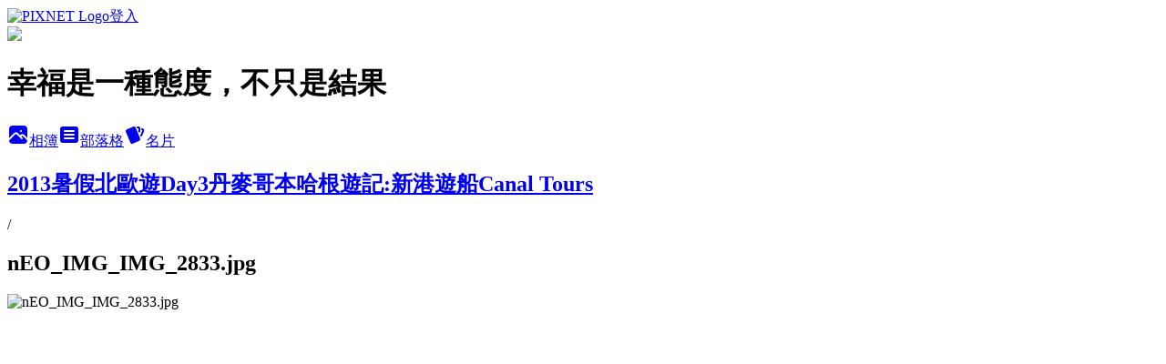

--- FILE ---
content_type: text/html; charset=utf-8
request_url: https://keigo1209.pixnet.net/albums/217250270/photos/2219266202
body_size: 15840
content:
<!DOCTYPE html><html lang="zh-TW"><head><meta charSet="utf-8"/><meta name="viewport" content="width=device-width, initial-scale=1"/><link rel="preload" href="https://static.1px.tw/blog-next/public/logo_pixnet_ch.svg" as="image"/><link rel="preload" as="image" href="https://picsum.photos/seed/keigo1209/1200/400"/><link rel="preload" href="https://pimg.1px.tw/keigo1209/1373144936-1364043015.jpg" as="image"/><link rel="stylesheet" href="https://static.1px.tw/blog-next/public/main.css" data-precedence="base"/><link rel="preload" as="script" fetchPriority="low" href="https://static.1px.tw/blog-next/_next/static/chunks/94688e2baa9fea03.js"/><script src="https://static.1px.tw/blog-next/_next/static/chunks/41eaa5427c45ebcc.js" async=""></script><script src="https://static.1px.tw/blog-next/_next/static/chunks/e2c6231760bc85bd.js" async=""></script><script src="https://static.1px.tw/blog-next/_next/static/chunks/94bde6376cf279be.js" async=""></script><script src="https://static.1px.tw/blog-next/_next/static/chunks/426b9d9d938a9eb4.js" async=""></script><script src="https://static.1px.tw/blog-next/_next/static/chunks/turbopack-5021d21b4b170dda.js" async=""></script><script src="https://static.1px.tw/blog-next/_next/static/chunks/ff1a16fafef87110.js" async=""></script><script src="https://static.1px.tw/blog-next/_next/static/chunks/e308b2b9ce476a3e.js" async=""></script><script src="https://static.1px.tw/blog-next/_next/static/chunks/169ce1e25068f8ff.js" async=""></script><script src="https://static.1px.tw/blog-next/_next/static/chunks/d3c6eed28c1dd8e2.js" async=""></script><script src="https://static.1px.tw/blog-next/_next/static/chunks/d4d39cfc2a072218.js" async=""></script><script src="https://static.1px.tw/blog-next/_next/static/chunks/6a5d72c05b9cd4ba.js" async=""></script><script src="https://static.1px.tw/blog-next/_next/static/chunks/8af6103cf1375f47.js" async=""></script><script src="https://static.1px.tw/blog-next/_next/static/chunks/e90cbf588986111c.js" async=""></script><script src="https://static.1px.tw/blog-next/_next/static/chunks/0fb9419eaf336159.js" async=""></script><script src="https://static.1px.tw/blog-next/_next/static/chunks/ed01c75076819ebd.js" async=""></script><script src="https://static.1px.tw/blog-next/_next/static/chunks/a4df8fc19a9a82e6.js" async=""></script><title>nEO_IMG_IMG_2833.jpg - 痞客邦</title><meta name="description" content="nEO_IMG_IMG_2833.jpg"/><meta name="google-adsense-platform-account" content="pub-2647689032095179"/><meta name="fb:app_id" content="101730233200171"/><link rel="canonical" href="https://keigo1209.pixnet.net/blog/albums/217250270/photos/2219266202"/><meta property="og:title" content="nEO_IMG_IMG_2833.jpg - 痞客邦"/><meta property="og:description" content="nEO_IMG_IMG_2833.jpg"/><meta property="og:url" content="https://keigo1209.pixnet.net/blog/albums/217250270/photos/2219266202"/><meta property="og:image" content="https://pimg.1px.tw/keigo1209/1373144936-1364043015.jpg"/><meta property="og:image:width" content="1200"/><meta property="og:image:height" content="630"/><meta property="og:image:alt" content="nEO_IMG_IMG_2833.jpg"/><meta property="og:type" content="article"/><meta name="twitter:card" content="summary_large_image"/><meta name="twitter:title" content="nEO_IMG_IMG_2833.jpg - 痞客邦"/><meta name="twitter:description" content="nEO_IMG_IMG_2833.jpg"/><meta name="twitter:image" content="https://pimg.1px.tw/keigo1209/1373144936-1364043015.jpg"/><link rel="icon" href="/favicon.ico?favicon.a62c60e0.ico" sizes="32x32" type="image/x-icon"/><script src="https://static.1px.tw/blog-next/_next/static/chunks/a6dad97d9634a72d.js" noModule=""></script></head><body><!--$--><!--/$--><!--$?--><template id="B:0"></template><!--/$--><script>requestAnimationFrame(function(){$RT=performance.now()});</script><script src="https://static.1px.tw/blog-next/_next/static/chunks/94688e2baa9fea03.js" id="_R_" async=""></script><div hidden id="S:0"><script id="pixnet-vars">
          window.PIXNET = {
            post_id: 0,
            name: "keigo1209",
            user_id: 0,
            blog_id: "860975",
            display_ads: true
          }; 
        </script><div class="relative min-h-screen"><nav class="fixed z-20 w-full bg-orange-500 text-white shadow-sm"><div id="pixnet-navbar-ad-blog_top"></div><div class="container mx-auto flex h-14 max-w-5xl items-center justify-between px-5"><a href="https://www.pixnet.net"><img src="https://static.1px.tw/blog-next/public/logo_pixnet_ch.svg" alt="PIXNET Logo"/></a><a href="/auth/authorize" class="!text-white">登入</a></div></nav><div class="container mx-auto max-w-5xl pt-[45px]"><div class="sm:px-4"><div class="bg-muted relative flex flex-col items-center justify-center gap-4 overflow-clip py-10 sm:mt-8 sm:rounded-sm"><img src="https://picsum.photos/seed/keigo1209/1200/400" class="absolute inset-0 h-full w-full object-cover"/><div class="absolute inset-0 bg-black/40 backdrop-blur-sm"></div><div class="relative z-10 flex flex-col items-center justify-center gap-4 px-4"><span data-slot="avatar" class="relative flex shrink-0 overflow-hidden rounded-full size-24 shadow"><span data-slot="avatar-fallback" class="bg-muted flex size-full items-center justify-center rounded-full"></span></span><div class="text-center"><h1 class="mb-1 text-2xl font-bold text-white text-shadow-2xs">幸福是一種態度，不只是結果</h1></div><div class="flex items-center justify-center gap-3"><a href="/albums" data-slot="button" class="inline-flex items-center justify-center gap-2 whitespace-nowrap text-sm font-medium transition-all disabled:pointer-events-none disabled:opacity-50 [&amp;_svg]:pointer-events-none [&amp;_svg:not([class*=&#x27;size-&#x27;])]:size-4 shrink-0 [&amp;_svg]:shrink-0 outline-none focus-visible:border-ring focus-visible:ring-ring/50 focus-visible:ring-[3px] aria-invalid:ring-destructive/20 dark:aria-invalid:ring-destructive/40 aria-invalid:border-destructive bg-primary text-primary-foreground hover:bg-primary/90 h-9 px-4 py-2 has-[&gt;svg]:px-3 cursor-pointer rounded-full"><svg xmlns="http://www.w3.org/2000/svg" width="24" height="24" viewBox="0 0 24 24" fill="currentColor" stroke="none" class="tabler-icon tabler-icon-photo-filled "><path d="M8.813 11.612c.457 -.38 .918 -.38 1.386 .011l.108 .098l4.986 4.986l.094 .083a1 1 0 0 0 1.403 -1.403l-.083 -.094l-1.292 -1.293l.292 -.293l.106 -.095c.457 -.38 .918 -.38 1.386 .011l.108 .098l4.674 4.675a4 4 0 0 1 -3.775 3.599l-.206 .005h-12a4 4 0 0 1 -3.98 -3.603l6.687 -6.69l.106 -.095zm9.187 -9.612a4 4 0 0 1 3.995 3.8l.005 .2v9.585l-3.293 -3.292l-.15 -.137c-1.256 -1.095 -2.85 -1.097 -4.096 -.017l-.154 .14l-.307 .306l-2.293 -2.292l-.15 -.137c-1.256 -1.095 -2.85 -1.097 -4.096 -.017l-.154 .14l-5.307 5.306v-9.585a4 4 0 0 1 3.8 -3.995l.2 -.005h12zm-2.99 5l-.127 .007a1 1 0 0 0 0 1.986l.117 .007l.127 -.007a1 1 0 0 0 0 -1.986l-.117 -.007z"></path></svg>相簿</a><a href="/blog" data-slot="button" class="inline-flex items-center justify-center gap-2 whitespace-nowrap text-sm font-medium transition-all disabled:pointer-events-none disabled:opacity-50 [&amp;_svg]:pointer-events-none [&amp;_svg:not([class*=&#x27;size-&#x27;])]:size-4 shrink-0 [&amp;_svg]:shrink-0 outline-none focus-visible:border-ring focus-visible:ring-ring/50 focus-visible:ring-[3px] aria-invalid:ring-destructive/20 dark:aria-invalid:ring-destructive/40 aria-invalid:border-destructive border bg-background shadow-xs hover:bg-accent hover:text-accent-foreground dark:bg-input/30 dark:border-input dark:hover:bg-input/50 h-9 px-4 py-2 has-[&gt;svg]:px-3 cursor-pointer rounded-full"><svg xmlns="http://www.w3.org/2000/svg" width="24" height="24" viewBox="0 0 24 24" fill="currentColor" stroke="none" class="tabler-icon tabler-icon-article-filled "><path d="M19 3a3 3 0 0 1 2.995 2.824l.005 .176v12a3 3 0 0 1 -2.824 2.995l-.176 .005h-14a3 3 0 0 1 -2.995 -2.824l-.005 -.176v-12a3 3 0 0 1 2.824 -2.995l.176 -.005h14zm-2 12h-10l-.117 .007a1 1 0 0 0 0 1.986l.117 .007h10l.117 -.007a1 1 0 0 0 0 -1.986l-.117 -.007zm0 -4h-10l-.117 .007a1 1 0 0 0 0 1.986l.117 .007h10l.117 -.007a1 1 0 0 0 0 -1.986l-.117 -.007zm0 -4h-10l-.117 .007a1 1 0 0 0 0 1.986l.117 .007h10l.117 -.007a1 1 0 0 0 0 -1.986l-.117 -.007z"></path></svg>部落格</a><a href="https://www.pixnet.net/pcard/keigo1209" data-slot="button" class="inline-flex items-center justify-center gap-2 whitespace-nowrap text-sm font-medium transition-all disabled:pointer-events-none disabled:opacity-50 [&amp;_svg]:pointer-events-none [&amp;_svg:not([class*=&#x27;size-&#x27;])]:size-4 shrink-0 [&amp;_svg]:shrink-0 outline-none focus-visible:border-ring focus-visible:ring-ring/50 focus-visible:ring-[3px] aria-invalid:ring-destructive/20 dark:aria-invalid:ring-destructive/40 aria-invalid:border-destructive border bg-background shadow-xs hover:bg-accent hover:text-accent-foreground dark:bg-input/30 dark:border-input dark:hover:bg-input/50 h-9 px-4 py-2 has-[&gt;svg]:px-3 cursor-pointer rounded-full"><svg xmlns="http://www.w3.org/2000/svg" width="24" height="24" viewBox="0 0 24 24" fill="currentColor" stroke="none" class="tabler-icon tabler-icon-cards-filled "><path d="M10.348 3.169l-7.15 3.113a2 2 0 0 0 -1.03 2.608l4.92 11.895a1.96 1.96 0 0 0 2.59 1.063l7.142 -3.11a2.002 2.002 0 0 0 1.036 -2.611l-4.92 -11.894a1.96 1.96 0 0 0 -2.588 -1.064z"></path><path d="M16 3a2 2 0 0 1 1.995 1.85l.005 .15v3.5a1 1 0 0 1 -1.993 .117l-.007 -.117v-3.5h-1a1 1 0 0 1 -.117 -1.993l.117 -.007h1z"></path><path d="M19.08 5.61a1 1 0 0 1 1.31 -.53c.257 .108 .505 .21 .769 .314a2 2 0 0 1 1.114 2.479l-.056 .146l-2.298 5.374a1 1 0 0 1 -1.878 -.676l.04 -.11l2.296 -5.371l-.366 -.148l-.402 -.167a1 1 0 0 1 -.53 -1.312z"></path></svg>名片</a></div></div></div></div><div class="p-4"><div class="mb-4 flex items-center gap-2"><a href="/albums/217250270" class="text-gray-400 hover:text-gray-500"><h2 class="text-lg font-bold">2013暑假北歐遊Day3丹麥哥本哈根遊記:新港遊船Canal Tours</h2></a><span>/</span><h2 class="text-lg font-bold text-gray-500">nEO_IMG_IMG_2833.jpg</h2></div><div class="overflow-clip rounded-lg border"><img src="https://pimg.1px.tw/keigo1209/1373144936-1364043015.jpg" alt="nEO_IMG_IMG_2833.jpg" class="h-auto w-full rounded-lg object-contain"/></div></div></div></div><section aria-label="Notifications alt+T" tabindex="-1" aria-live="polite" aria-relevant="additions text" aria-atomic="false"></section></div><script>$RB=[];$RV=function(a){$RT=performance.now();for(var b=0;b<a.length;b+=2){var c=a[b],e=a[b+1];null!==e.parentNode&&e.parentNode.removeChild(e);var f=c.parentNode;if(f){var g=c.previousSibling,h=0;do{if(c&&8===c.nodeType){var d=c.data;if("/$"===d||"/&"===d)if(0===h)break;else h--;else"$"!==d&&"$?"!==d&&"$~"!==d&&"$!"!==d&&"&"!==d||h++}d=c.nextSibling;f.removeChild(c);c=d}while(c);for(;e.firstChild;)f.insertBefore(e.firstChild,c);g.data="$";g._reactRetry&&requestAnimationFrame(g._reactRetry)}}a.length=0};
$RC=function(a,b){if(b=document.getElementById(b))(a=document.getElementById(a))?(a.previousSibling.data="$~",$RB.push(a,b),2===$RB.length&&("number"!==typeof $RT?requestAnimationFrame($RV.bind(null,$RB)):(a=performance.now(),setTimeout($RV.bind(null,$RB),2300>a&&2E3<a?2300-a:$RT+300-a)))):b.parentNode.removeChild(b)};$RC("B:0","S:0")</script><script>(self.__next_f=self.__next_f||[]).push([0])</script><script>self.__next_f.push([1,"1:\"$Sreact.fragment\"\n3:I[39756,[\"https://static.1px.tw/blog-next/_next/static/chunks/ff1a16fafef87110.js\",\"https://static.1px.tw/blog-next/_next/static/chunks/e308b2b9ce476a3e.js\"],\"default\"]\n4:I[53536,[\"https://static.1px.tw/blog-next/_next/static/chunks/ff1a16fafef87110.js\",\"https://static.1px.tw/blog-next/_next/static/chunks/e308b2b9ce476a3e.js\"],\"default\"]\n6:I[97367,[\"https://static.1px.tw/blog-next/_next/static/chunks/ff1a16fafef87110.js\",\"https://static.1px.tw/blog-next/_next/static/chunks/e308b2b9ce476a3e.js\"],\"OutletBoundary\"]\n8:I[97367,[\"https://static.1px.tw/blog-next/_next/static/chunks/ff1a16fafef87110.js\",\"https://static.1px.tw/blog-next/_next/static/chunks/e308b2b9ce476a3e.js\"],\"ViewportBoundary\"]\na:I[97367,[\"https://static.1px.tw/blog-next/_next/static/chunks/ff1a16fafef87110.js\",\"https://static.1px.tw/blog-next/_next/static/chunks/e308b2b9ce476a3e.js\"],\"MetadataBoundary\"]\nc:I[63491,[\"https://static.1px.tw/blog-next/_next/static/chunks/169ce1e25068f8ff.js\",\"https://static.1px.tw/blog-next/_next/static/chunks/d3c6eed28c1dd8e2.js\"],\"default\"]\n"])</script><script>self.__next_f.push([1,"0:{\"P\":null,\"b\":\"I9I0TPD-VcXo41Lu7FBt1\",\"c\":[\"\",\"albums\",\"217250270\",\"photos\",\"2219266202\"],\"q\":\"\",\"i\":false,\"f\":[[[\"\",{\"children\":[\"albums\",{\"children\":[[\"id\",\"217250270\",\"d\"],{\"children\":[\"photos\",{\"children\":[[\"photoId\",\"2219266202\",\"d\"],{\"children\":[\"__PAGE__\",{}]}]}]}]}]},\"$undefined\",\"$undefined\",true],[[\"$\",\"$1\",\"c\",{\"children\":[[[\"$\",\"script\",\"script-0\",{\"src\":\"https://static.1px.tw/blog-next/_next/static/chunks/d4d39cfc2a072218.js\",\"async\":true,\"nonce\":\"$undefined\"}],[\"$\",\"script\",\"script-1\",{\"src\":\"https://static.1px.tw/blog-next/_next/static/chunks/6a5d72c05b9cd4ba.js\",\"async\":true,\"nonce\":\"$undefined\"}],[\"$\",\"script\",\"script-2\",{\"src\":\"https://static.1px.tw/blog-next/_next/static/chunks/8af6103cf1375f47.js\",\"async\":true,\"nonce\":\"$undefined\"}]],\"$L2\"]}],{\"children\":[[\"$\",\"$1\",\"c\",{\"children\":[null,[\"$\",\"$L3\",null,{\"parallelRouterKey\":\"children\",\"error\":\"$undefined\",\"errorStyles\":\"$undefined\",\"errorScripts\":\"$undefined\",\"template\":[\"$\",\"$L4\",null,{}],\"templateStyles\":\"$undefined\",\"templateScripts\":\"$undefined\",\"notFound\":\"$undefined\",\"forbidden\":\"$undefined\",\"unauthorized\":\"$undefined\"}]]}],{\"children\":[[\"$\",\"$1\",\"c\",{\"children\":[null,[\"$\",\"$L3\",null,{\"parallelRouterKey\":\"children\",\"error\":\"$undefined\",\"errorStyles\":\"$undefined\",\"errorScripts\":\"$undefined\",\"template\":[\"$\",\"$L4\",null,{}],\"templateStyles\":\"$undefined\",\"templateScripts\":\"$undefined\",\"notFound\":\"$undefined\",\"forbidden\":\"$undefined\",\"unauthorized\":\"$undefined\"}]]}],{\"children\":[[\"$\",\"$1\",\"c\",{\"children\":[null,[\"$\",\"$L3\",null,{\"parallelRouterKey\":\"children\",\"error\":\"$undefined\",\"errorStyles\":\"$undefined\",\"errorScripts\":\"$undefined\",\"template\":[\"$\",\"$L4\",null,{}],\"templateStyles\":\"$undefined\",\"templateScripts\":\"$undefined\",\"notFound\":\"$undefined\",\"forbidden\":\"$undefined\",\"unauthorized\":\"$undefined\"}]]}],{\"children\":[[\"$\",\"$1\",\"c\",{\"children\":[null,[\"$\",\"$L3\",null,{\"parallelRouterKey\":\"children\",\"error\":\"$undefined\",\"errorStyles\":\"$undefined\",\"errorScripts\":\"$undefined\",\"template\":[\"$\",\"$L4\",null,{}],\"templateStyles\":\"$undefined\",\"templateScripts\":\"$undefined\",\"notFound\":\"$undefined\",\"forbidden\":\"$undefined\",\"unauthorized\":\"$undefined\"}]]}],{\"children\":[[\"$\",\"$1\",\"c\",{\"children\":[\"$L5\",[[\"$\",\"script\",\"script-0\",{\"src\":\"https://static.1px.tw/blog-next/_next/static/chunks/0fb9419eaf336159.js\",\"async\":true,\"nonce\":\"$undefined\"}],[\"$\",\"script\",\"script-1\",{\"src\":\"https://static.1px.tw/blog-next/_next/static/chunks/ed01c75076819ebd.js\",\"async\":true,\"nonce\":\"$undefined\"}],[\"$\",\"script\",\"script-2\",{\"src\":\"https://static.1px.tw/blog-next/_next/static/chunks/a4df8fc19a9a82e6.js\",\"async\":true,\"nonce\":\"$undefined\"}]],[\"$\",\"$L6\",null,{\"children\":\"$@7\"}]]}],{},null,false,false]},null,false,false]},null,false,false]},null,false,false]},null,false,false]},null,false,false],[\"$\",\"$1\",\"h\",{\"children\":[null,[\"$\",\"$L8\",null,{\"children\":\"$@9\"}],[\"$\",\"$La\",null,{\"children\":\"$@b\"}],null]}],false]],\"m\":\"$undefined\",\"G\":[\"$c\",[]],\"S\":false}\n"])</script><script>self.__next_f.push([1,"9:[[\"$\",\"meta\",\"0\",{\"charSet\":\"utf-8\"}],[\"$\",\"meta\",\"1\",{\"name\":\"viewport\",\"content\":\"width=device-width, initial-scale=1\"}]]\n"])</script><script>self.__next_f.push([1,"d:I[79520,[\"https://static.1px.tw/blog-next/_next/static/chunks/d4d39cfc2a072218.js\",\"https://static.1px.tw/blog-next/_next/static/chunks/6a5d72c05b9cd4ba.js\",\"https://static.1px.tw/blog-next/_next/static/chunks/8af6103cf1375f47.js\"],\"\"]\n10:I[2352,[\"https://static.1px.tw/blog-next/_next/static/chunks/d4d39cfc2a072218.js\",\"https://static.1px.tw/blog-next/_next/static/chunks/6a5d72c05b9cd4ba.js\",\"https://static.1px.tw/blog-next/_next/static/chunks/8af6103cf1375f47.js\"],\"AdultWarningModal\"]\n11:I[69182,[\"https://static.1px.tw/blog-next/_next/static/chunks/d4d39cfc2a072218.js\",\"https://static.1px.tw/blog-next/_next/static/chunks/6a5d72c05b9cd4ba.js\",\"https://static.1px.tw/blog-next/_next/static/chunks/8af6103cf1375f47.js\"],\"HydrationComplete\"]\n12:I[12985,[\"https://static.1px.tw/blog-next/_next/static/chunks/d4d39cfc2a072218.js\",\"https://static.1px.tw/blog-next/_next/static/chunks/6a5d72c05b9cd4ba.js\",\"https://static.1px.tw/blog-next/_next/static/chunks/8af6103cf1375f47.js\"],\"NuqsAdapter\"]\n13:I[82782,[\"https://static.1px.tw/blog-next/_next/static/chunks/d4d39cfc2a072218.js\",\"https://static.1px.tw/blog-next/_next/static/chunks/6a5d72c05b9cd4ba.js\",\"https://static.1px.tw/blog-next/_next/static/chunks/8af6103cf1375f47.js\"],\"RefineContext\"]\n14:I[29306,[\"https://static.1px.tw/blog-next/_next/static/chunks/d4d39cfc2a072218.js\",\"https://static.1px.tw/blog-next/_next/static/chunks/6a5d72c05b9cd4ba.js\",\"https://static.1px.tw/blog-next/_next/static/chunks/8af6103cf1375f47.js\",\"https://static.1px.tw/blog-next/_next/static/chunks/e90cbf588986111c.js\",\"https://static.1px.tw/blog-next/_next/static/chunks/d3c6eed28c1dd8e2.js\"],\"default\"]\n2:[\"$\",\"html\",null,{\"lang\":\"zh-TW\",\"children\":[[\"$\",\"$Ld\",null,{\"id\":\"google-tag-manager\",\"strategy\":\"afterInteractive\",\"children\":\"\\n(function(w,d,s,l,i){w[l]=w[l]||[];w[l].push({'gtm.start':\\nnew Date().getTime(),event:'gtm.js'});var f=d.getElementsByTagName(s)[0],\\nj=d.createElement(s),dl=l!='dataLayer'?'\u0026l='+l:'';j.async=true;j.src=\\n'https://www.googletagmanager.com/gtm.js?id='+i+dl;f.parentNode.insertBefore(j,f);\\n})(window,document,'script','dataLayer','GTM-TRLQMPKX');\\n  \"}],\"$Le\",\"$Lf\",[\"$\",\"body\",null,{\"children\":[[\"$\",\"$L10\",null,{\"display\":false}],[\"$\",\"$L11\",null,{}],[\"$\",\"$L12\",null,{\"children\":[\"$\",\"$L13\",null,{\"children\":[\"$\",\"$L3\",null,{\"parallelRouterKey\":\"children\",\"error\":\"$undefined\",\"errorStyles\":\"$undefined\",\"errorScripts\":\"$undefined\",\"template\":[\"$\",\"$L4\",null,{}],\"templateStyles\":\"$undefined\",\"templateScripts\":\"$undefined\",\"notFound\":[[\"$\",\"$L14\",null,{}],[]],\"forbidden\":\"$undefined\",\"unauthorized\":\"$undefined\"}]}]}]]}]]}]\n"])</script><script>self.__next_f.push([1,"e:null\nf:null\n"])</script><script>self.__next_f.push([1,"16:I[86294,[\"https://static.1px.tw/blog-next/_next/static/chunks/d4d39cfc2a072218.js\",\"https://static.1px.tw/blog-next/_next/static/chunks/6a5d72c05b9cd4ba.js\",\"https://static.1px.tw/blog-next/_next/static/chunks/8af6103cf1375f47.js\",\"https://static.1px.tw/blog-next/_next/static/chunks/0fb9419eaf336159.js\",\"https://static.1px.tw/blog-next/_next/static/chunks/ed01c75076819ebd.js\",\"https://static.1px.tw/blog-next/_next/static/chunks/a4df8fc19a9a82e6.js\"],\"HeaderSection\"]\n19:I[27201,[\"https://static.1px.tw/blog-next/_next/static/chunks/ff1a16fafef87110.js\",\"https://static.1px.tw/blog-next/_next/static/chunks/e308b2b9ce476a3e.js\"],\"IconMark\"]\n:HL[\"https://static.1px.tw/blog-next/public/main.css\",\"style\"]\n17:T500,\u003c!--Sticker Style --\u003e\r\n\u003cdiv style=\"padding: 8px 5px; text-align: center;\"\u003e\r\n\u003ca href=\"https://ifoodie.tw/?_ rdr=blog\"\u003e\u003cimg src=\"https://c2.staticflickr. com/2/1589/24122831691_ 5c4d92637e_o.png\" height=\"100\" width=\"100\" style=\"border: 1px solid grey;-moz-border-radius: 15px; -webkit-border-radius: 15px;\" alt=\"愛食記App\"/\u003e\r\n\u003c/a\u003e\r\n\u003cdiv style=\"color:  #FFF; font-size: 14px; margin: 7px 0 3px;\"\u003e\r\n下載 \u003ca href=\"https://ifoodie.tw/app/\" \u003e愛食記App\u003c/a\u003e\u003cbr /\u003e隨時觀看（幸福是一種態度，不只是結果）的最新美食食記!\u003c/div\u003e\r\n\u003ca href=\"http://bit.ly/1azyJr0\" style=\"-moz-border-radius: 5px; -webkit-border-radius: 5px; background-image: url('https://ifoodie.tw/ static/landing/img/badge_ios. png'); background-repeat: no-repeat; background-size: 100% auto; border-radius: 5px; display: inline-block; height: 40px; margin-top: 5px; vertical-align: middle; width: 121px;\"\u003e\u003c/a\u003e\r\n\u003ca href=\"http://bit.ly/1lJyDlY\" style=\"-moz-border-radius: 5px; -webkit-border-radius: 5px; background-image: url('https://ifoodie.tw/ static/landing/img/badge_ android.png'); background-repeat: no-repeat; background-size: 100% auto; border-radius: 5px; display: inline-block; height: 38px; margin-top: 2px; vertical-align: middle; width: 118px;\"\u003e\u003c/a\u003e\r\n\u003c/div\u003e\r\n\u003c!--Sticker Style --\u003e"])</script><script>self.__next_f.push([1,"5:[[\"$\",\"script\",null,{\"id\":\"pixnet-vars\",\"children\":\"\\n          window.PIXNET = {\\n            post_id: 0,\\n            name: \\\"keigo1209\\\",\\n            user_id: 0,\\n            blog_id: \\\"860975\\\",\\n            display_ads: true\\n          }; \\n        \"}],[\"$\",\"link\",null,{\"rel\":\"stylesheet\",\"href\":\"https://static.1px.tw/blog-next/public/main.css\",\"precedence\":\"base\"}],[\"$\",\"div\",null,{\"className\":\"relative min-h-screen\",\"children\":[\"$L15\",[\"$\",\"div\",null,{\"className\":\"container mx-auto max-w-5xl pt-[45px]\",\"children\":[[\"$\",\"$L16\",null,{\"blog\":{\"blog_id\":\"860975\",\"urls\":{\"blog_url\":\"https://keigo1209.pixnet.net/blog\",\"album_url\":\"https://keigo1209.pixnet.net/albums\",\"card_url\":\"https://www.pixnet.net/pcard/keigo1209\",\"sitemap_url\":\"https://keigo1209.pixnet.net/sitemap.xml\"},\"name\":\"keigo1209\",\"display_name\":\"幸福是一種態度，不只是結果\",\"description\":\"生活點滴、生命脈動、生存跡象~生生不息\",\"visibility\":\"public\",\"freeze\":\"active\",\"default_comment_permission\":\"deny\",\"service_album\":\"enable\",\"rss_mode\":\"auto\",\"taxonomy\":{\"id\":28,\"name\":\"生活綜合\"},\"logo\":{\"id\":null,\"url\":\"https://s3.1px.tw/blog/common/avatar/blog_cover_dark.jpg\"},\"logo_url\":\"https://s3.1px.tw/blog/common/avatar/blog_cover_dark.jpg\",\"owner\":{\"sub\":\"838256669074005142\",\"display_name\":\"keigo1209\",\"avatar\":\"https://pic.pimg.tw/keigo1209/logo/keigo1209.png\",\"login_country\":null,\"login_city\":null,\"login_at\":0,\"created_at\":1222163745,\"updated_at\":1765078851},\"socials\":{\"social_email\":null,\"social_line\":null,\"social_facebook\":null,\"social_instagram\":null,\"social_youtube\":null,\"created_at\":null,\"updated_at\":null},\"stats\":{\"views_initialized\":12647694,\"views_total\":12664102,\"views_today\":25,\"post_count\":0,\"updated_at\":1769907619},\"marketing\":{\"keywords\":null,\"gsc_site_verification\":null,\"sitemap_verified_at\":1769746482,\"ga_account\":null,\"created_at\":1766289549,\"updated_at\":1769746482},\"watermark\":null,\"custom_domain\":null,\"hero_image\":{\"id\":1769907745,\"url\":\"https://picsum.photos/seed/keigo1209/1200/400\"},\"widgets\":{\"sidebar1\":[{\"id\":692366,\"identifier\":\"cus576894\",\"title\":\"幾點了\",\"sort\":3,\"data\":\"\u003cscript src=\\\"http://www.clocklink.com/embed.js\\\"\u003e\u003c/script\u003e\u003cscript type=\\\"text/javascript\\\" language=\\\"JavaScript\\\"\u003eobj=new Object;obj.clockfile=\\\"0018b-green.swf\\\";obj.TimeZone=\\\"CCT\\\";obj.width=150;obj.height=150;obj.wmode=\\\"transparent\\\";showClock(obj);\u003c/script\u003e\"},{\"id\":692367,\"identifier\":\"pixLatestArticle\",\"title\":\"What's new\",\"sort\":4,\"data\":[{\"id\":\"4045657236\",\"title\":\"《食記》台式料理●簡餐@屏東縣長治鄉~餐周Dining Table\",\"featured\":{\"id\":null,\"url\":\"https://pimg.1px.tw/keigo1209/1716110992-2035615978-g.jpg\"},\"tags\":[],\"published_at\":1716210128,\"post_url\":\"https://keigo1209.pixnet.net/blog/posts/4045657236\",\"stats\":{\"post_id\":\"4045657236\",\"views\":3422,\"views_today\":3,\"likes\":117,\"link_clicks\":0,\"comments\":0,\"replies\":0,\"created_at\":0,\"updated_at\":1769875017}},{\"id\":\"4045646814\",\"title\":\"《食記》肉燥飯●晚餐@屏東縣屏東市~巫記肉燥飯\",\"featured\":{\"id\":null,\"url\":\"https://pimg.1px.tw/keigo1209/1714222815-3278222051-g.jpg\"},\"tags\":[],\"published_at\":1714223009,\"post_url\":\"https://keigo1209.pixnet.net/blog/posts/4045646814\",\"stats\":{\"post_id\":\"4045646814\",\"views\":2963,\"views_today\":1,\"likes\":15,\"link_clicks\":0,\"comments\":1,\"replies\":0,\"created_at\":0,\"updated_at\":1769874984}},{\"id\":\"4045619313\",\"title\":\"《食記》咖哩●勝利星村@屏東縣屏東市~熬慢咖哩\",\"featured\":{\"id\":null,\"url\":\"https://pimg.1px.tw/keigo1209/1709103592-2038011524-g.jpg\"},\"tags\":[],\"published_at\":1709103713,\"post_url\":\"https://keigo1209.pixnet.net/blog/posts/4045619313\",\"stats\":{\"post_id\":\"4045619313\",\"views\":592,\"views_today\":2,\"likes\":99,\"link_clicks\":0,\"comments\":0,\"replies\":0,\"created_at\":0,\"updated_at\":1769654285}},{\"id\":\"4045545531\",\"title\":\"《食記》咖哩●早午餐@屏東縣屏東市~悟SATORI coffee\",\"featured\":{\"id\":null,\"url\":\"https://pimg.1px.tw/keigo1209/1696479617-1793560-g.jpg\"},\"tags\":[],\"published_at\":1696479771,\"post_url\":\"https://keigo1209.pixnet.net/blog/posts/4045545531\",\"stats\":{\"post_id\":\"4045545531\",\"views\":1449,\"views_today\":2,\"likes\":61,\"link_clicks\":0,\"comments\":0,\"replies\":0,\"created_at\":0,\"updated_at\":1769788654}},{\"id\":\"4045336983\",\"title\":\"《食記》歐式料理●甜點@屏東縣屏東市~KOKOS歐式荷蘭料理\",\"featured\":{\"id\":null,\"url\":\"https://pimg.1px.tw/keigo1209/1678519953-2478163098-g.jpg\"},\"tags\":[],\"published_at\":1678520310,\"post_url\":\"https://keigo1209.pixnet.net/blog/posts/4045336983\",\"stats\":{\"post_id\":\"4045336983\",\"views\":1080,\"views_today\":1,\"likes\":89,\"link_clicks\":0,\"comments\":0,\"replies\":0,\"created_at\":0,\"updated_at\":1769788593}},{\"id\":\"4045334976\",\"title\":\"《食記》早午餐●下午茶@屏東縣屏東市~The Grounds 早午餐 X 下午茶\",\"featured\":{\"id\":null,\"url\":\"https://pimg.1px.tw/keigo1209/1678111901-615403160-g.jpg\"},\"tags\":[],\"published_at\":1678195725,\"post_url\":\"https://keigo1209.pixnet.net/blog/posts/4045334976\",\"stats\":{\"post_id\":\"4045334976\",\"views\":2096,\"views_today\":2,\"likes\":111,\"link_clicks\":0,\"comments\":0,\"replies\":0,\"created_at\":0,\"updated_at\":1769654264}},{\"id\":\"4045332813\",\"title\":\"《食記》麵食●勝利星村@屏東縣屏東市~滿麵屋(原六塊厝阿滿麵店)\",\"featured\":{\"id\":null,\"url\":\"https://pimg.1px.tw/keigo1209/1677847917-1041500337-g.jpg\"},\"tags\":[],\"published_at\":1677853567,\"post_url\":\"https://keigo1209.pixnet.net/blog/posts/4045332813\",\"stats\":{\"post_id\":\"4045332813\",\"views\":8410,\"views_today\":1,\"likes\":112,\"link_clicks\":0,\"comments\":0,\"replies\":0,\"created_at\":0,\"updated_at\":1769907640}},{\"id\":\"4045327038\",\"title\":\"《食記》餐酒館●簡餐@屏東縣屏東市~阡陌一肆Bar \u0026 Cafe\",\"featured\":{\"id\":null,\"url\":\"https://pimg.1px.tw/keigo1209/1676795549-605896435-g.jpg\"},\"tags\":[],\"published_at\":1676906337,\"post_url\":\"https://keigo1209.pixnet.net/blog/posts/4045327038\",\"stats\":{\"post_id\":\"4045327038\",\"views\":46153,\"views_today\":8,\"likes\":25,\"link_clicks\":0,\"comments\":0,\"replies\":0,\"created_at\":0,\"updated_at\":1769874989}},{\"id\":\"4045308555\",\"title\":\"屏東市縣民公園特色遊戲場\",\"featured\":{\"id\":null,\"url\":\"https://pimg.1px.tw/keigo1209/1674740327-895237301-g.jpg\"},\"tags\":[],\"published_at\":1674743146,\"post_url\":\"https://keigo1209.pixnet.net/blog/posts/4045308555\",\"stats\":{\"post_id\":\"4045308555\",\"views\":124,\"views_today\":1,\"likes\":87,\"link_clicks\":0,\"comments\":0,\"replies\":0,\"created_at\":0,\"updated_at\":1769183713}},{\"id\":\"4045308246\",\"title\":\"《食記》餐廳●家常菜@屏東縣恆春鎮~山下人家家常菜\",\"featured\":{\"id\":null,\"url\":\"https://pimg.1px.tw/keigo1209/1673793380-2376315008-g.jpg\"},\"tags\":[],\"published_at\":1674656580,\"post_url\":\"https://keigo1209.pixnet.net/blog/posts/4045308246\",\"stats\":{\"post_id\":\"4045308246\",\"views\":5285,\"views_today\":1,\"likes\":214,\"link_clicks\":0,\"comments\":0,\"replies\":0,\"created_at\":0,\"updated_at\":1769702212}}]},{\"id\":692368,\"identifier\":\"pixCategory\",\"title\":\"與你分享\",\"sort\":5,\"data\":[{\"type\":\"folder\",\"id\":null,\"name\":\"活動\",\"children\":[{\"type\":\"category\",\"id\":\"4001921576\",\"name\":\"109年全國中等學校運動會\",\"post_count\":14,\"url\":\"\",\"sort\":0},{\"type\":\"category\",\"id\":\"4001924428\",\"name\":\"108年全國運動會\",\"post_count\":5,\"url\":\"\",\"sort\":0},{\"type\":\"category\",\"id\":\"4001928269\",\"name\":\"2020屏東風箏節\",\"post_count\":2,\"url\":\"\",\"sort\":0},{\"type\":\"category\",\"id\":\"4001925031\",\"name\":\"2019屏東國際風箏節\",\"post_count\":2,\"url\":\"\",\"sort\":0},{\"type\":\"category\",\"id\":\"4001928142\",\"name\":\"109年全民運動會\",\"post_count\":5,\"url\":\"\",\"sort\":0},{\"type\":\"category\",\"id\":\"4001917842\",\"name\":\"108年全國中等學校運動會\",\"post_count\":12,\"url\":\"\",\"sort\":1},{\"type\":\"category\",\"id\":\"4001913220\",\"name\":\"107年全國中等學校運動會\",\"post_count\":7,\"url\":\"\",\"sort\":2},{\"type\":\"category\",\"id\":\"4001914543\",\"name\":\"107年全國身心障礙運動會\",\"post_count\":1,\"url\":\"\",\"sort\":3},{\"type\":\"category\",\"id\":\"4001917771\",\"name\":\"107年全民運動會\",\"post_count\":12,\"url\":\"\",\"sort\":4},{\"type\":\"category\",\"id\":\"4001917845\",\"name\":\"2018屏東國際風箏節\",\"post_count\":3,\"url\":\"\",\"sort\":5},{\"type\":\"category\",\"id\":\"4001908625\",\"name\":\"106年全國運動會\",\"post_count\":12,\"url\":\"\",\"sort\":6},{\"type\":\"category\",\"id\":\"4001907578\",\"name\":\"106年日本運動產業政策考察暨資優教育參訪\",\"post_count\":1,\"url\":\"\",\"sort\":7},{\"type\":\"category\",\"id\":\"4001908313\",\"name\":\"2017屏東國際風箏節\",\"post_count\":2,\"url\":\"\",\"sort\":8},{\"type\":\"category\",\"id\":\"4001907256\",\"name\":\"107年全國中學校運定會\",\"post_count\":2,\"url\":\"\",\"sort\":9},{\"type\":\"category\",\"id\":\"4001904472\",\"name\":\"106年全國中等學校運動會\",\"post_count\":10,\"url\":\"\",\"sort\":10},{\"type\":\"category\",\"id\":\"4001896184\",\"name\":\"105年全民運動會\",\"post_count\":7,\"url\":\"\",\"sort\":11},{\"type\":\"category\",\"id\":\"4001885217\",\"name\":\"105年全國身心障礙國民運動會\",\"post_count\":1,\"url\":\"\",\"sort\":12},{\"type\":\"category\",\"id\":\"4001892429\",\"name\":\"105年全國中等學校運動會\",\"post_count\":8,\"url\":\"\",\"sort\":13},{\"type\":\"category\",\"id\":\"4001877155\",\"name\":\"104年全國運動會\",\"post_count\":13,\"url\":\"\",\"sort\":14},{\"type\":\"category\",\"id\":\"4001851259\",\"name\":\"103年全民運動會\",\"post_count\":9,\"url\":\"\",\"sort\":15},{\"type\":\"category\",\"id\":\"4001815317\",\"name\":\"103年全國身心障礙國民運動會\",\"post_count\":5,\"url\":\"\",\"sort\":16},{\"type\":\"category\",\"id\":\"4001760149\",\"name\":\"103年全國中等學校運動會\",\"post_count\":10,\"url\":\"\",\"sort\":17},{\"type\":\"category\",\"id\":\"4001805947\",\"name\":\"102年全國運動會\",\"post_count\":11,\"url\":\"\",\"sort\":18},{\"type\":\"category\",\"id\":\"4001828093\",\"name\":\"樂樂足球\",\"post_count\":30,\"url\":\"\",\"sort\":19},{\"type\":\"category\",\"id\":\"4001546987\",\"name\":\"研習、會議、聚會\",\"post_count\":72,\"url\":\"\",\"sort\":20},{\"type\":\"category\",\"id\":\"4001550169\",\"name\":\"體育、運動和活動\",\"post_count\":139,\"url\":\"\",\"sort\":21},{\"type\":\"category\",\"id\":\"4001721139\",\"name\":\"城市游泳派對~軍警消海巡、青少年游泳比賽\",\"post_count\":16,\"url\":\"\",\"sort\":22},{\"type\":\"category\",\"id\":\"4001676928\",\"name\":\"演講、展覽、參觀\",\"post_count\":29,\"url\":\"\",\"sort\":23},{\"type\":\"category\",\"id\":\"4001739280\",\"name\":\"102年全國中等學校運動會\",\"post_count\":13,\"url\":\"\",\"sort\":24},{\"type\":\"category\",\"id\":\"4001714624\",\"name\":\"101年全民運動會\",\"post_count\":10,\"url\":\"\",\"sort\":25},{\"type\":\"category\",\"id\":\"4001714628\",\"name\":\"101全國身心障礙運動會\",\"post_count\":9,\"url\":\"\",\"sort\":26},{\"type\":\"category\",\"id\":\"4001714626\",\"name\":\"101年全國中等學校運動會\",\"post_count\":10,\"url\":\"\",\"sort\":27},{\"type\":\"category\",\"id\":\"4001683652\",\"name\":\"100年全國運動會\",\"post_count\":18,\"url\":\"\",\"sort\":28},{\"type\":\"category\",\"id\":\"4001634182\",\"name\":\"99年全民運動會\",\"post_count\":14,\"url\":\"\",\"sort\":29},{\"type\":\"category\",\"id\":\"4001663834\",\"name\":\"100年全國中等學校運動會\",\"post_count\":19,\"url\":\"\",\"sort\":30},{\"type\":\"category\",\"id\":\"4001610110\",\"name\":\"99年全國中等學校運動會\",\"post_count\":15,\"url\":\"\",\"sort\":31},{\"type\":\"category\",\"id\":\"4001567532\",\"name\":\"98年全國運動會\",\"post_count\":28,\"url\":\"\",\"sort\":32}],\"url\":\"\",\"sort\":7},{\"type\":\"folder\",\"id\":null,\"name\":\"食記\",\"children\":[{\"type\":\"category\",\"id\":\"4001667815\",\"name\":\"屏東縣\",\"post_count\":362,\"url\":\"\",\"sort\":1},{\"type\":\"category\",\"id\":\"4001667817\",\"name\":\"高雄市\",\"post_count\":67,\"url\":\"\",\"sort\":2},{\"type\":\"category\",\"id\":\"4001667823\",\"name\":\"台南市\",\"post_count\":12,\"url\":\"\",\"sort\":3},{\"type\":\"category\",\"id\":\"4001667839\",\"name\":\"嘉義縣\",\"post_count\":7,\"url\":\"\",\"sort\":4},{\"type\":\"category\",\"id\":\"4001712678\",\"name\":\"雲林縣\",\"post_count\":4,\"url\":\"\",\"sort\":5},{\"type\":\"category\",\"id\":\"4001717799\",\"name\":\"嘉義市\",\"post_count\":12,\"url\":\"\",\"sort\":6},{\"type\":\"category\",\"id\":\"4001689185\",\"name\":\"彰化縣\",\"post_count\":5,\"url\":\"\",\"sort\":7},{\"type\":\"category\",\"id\":\"4001667827\",\"name\":\"南投縣\",\"post_count\":15,\"url\":\"\",\"sort\":8},{\"type\":\"category\",\"id\":\"4001667825\",\"name\":\"台中市\",\"post_count\":24,\"url\":\"\",\"sort\":9},{\"type\":\"category\",\"id\":\"4001667835\",\"name\":\"苗栗縣\",\"post_count\":1,\"url\":\"\",\"sort\":11},{\"type\":\"category\",\"id\":\"4001741406\",\"name\":\"桃園縣\",\"post_count\":8,\"url\":\"\",\"sort\":12},{\"type\":\"category\",\"id\":\"4001667833\",\"name\":\"台北市\",\"post_count\":33,\"url\":\"\",\"sort\":13},{\"type\":\"category\",\"id\":\"4001683872\",\"name\":\"新北市\",\"post_count\":11,\"url\":\"\",\"sort\":14},{\"type\":\"category\",\"id\":\"4001738742\",\"name\":\"宜蘭縣\",\"post_count\":27,\"url\":\"\",\"sort\":15},{\"type\":\"category\",\"id\":\"4001667829\",\"name\":\"台東縣\",\"post_count\":26,\"url\":\"\",\"sort\":16},{\"type\":\"category\",\"id\":\"4001667831\",\"name\":\"花蓮縣\",\"post_count\":10,\"url\":\"\",\"sort\":17},{\"type\":\"category\",\"id\":\"4001712186\",\"name\":\"澎湖縣\",\"post_count\":11,\"url\":\"\",\"sort\":18},{\"type\":\"category\",\"id\":\"4001667841\",\"name\":\"媒體報導\",\"post_count\":16,\"url\":\"\",\"sort\":19}],\"url\":\"\",\"sort\":8},{\"type\":\"folder\",\"id\":null,\"name\":\"生活\",\"children\":[{\"type\":\"category\",\"id\":\"4001546992\",\"name\":\"keigo\",\"post_count\":62,\"url\":\"\",\"sort\":1},{\"type\":\"category\",\"id\":\"4001575306\",\"name\":\"實用資訊\",\"post_count\":53,\"url\":\"\",\"sort\":2},{\"type\":\"category\",\"id\":\"4001605361\",\"name\":\"有的沒有的\",\"post_count\":16,\"url\":\"\",\"sort\":3},{\"type\":\"category\",\"id\":\"4001617645\",\"name\":\"加油站\",\"post_count\":0,\"url\":\"\",\"sort\":4},{\"type\":\"category\",\"id\":\"4001560997\",\"name\":\"寫真集\",\"post_count\":3,\"url\":\"\",\"sort\":5},{\"type\":\"category\",\"id\":\"4001583209\",\"name\":\"廁所、盥洗室、化妝室~便所的事\",\"post_count\":51,\"url\":\"\",\"sort\":6},{\"type\":\"category\",\"id\":\"4001554433\",\"name\":\"天籟、佳音、美聲...有關音樂\",\"post_count\":6,\"url\":\"\",\"sort\":7},{\"type\":\"category\",\"id\":\"4001641509\",\"name\":\"枋寮鄉福德功德會\",\"post_count\":9,\"url\":\"\",\"sort\":8},{\"type\":\"category\",\"id\":\"4001562924\",\"name\":\"颱風\",\"post_count\":19,\"url\":\"\",\"sort\":9},{\"type\":\"category\",\"id\":\"4001558897\",\"name\":\"網購、拍賣、特賣和購物~會讓人敗家的\",\"post_count\":17,\"url\":\"\",\"sort\":10}],\"url\":\"\",\"sort\":9},{\"type\":\"folder\",\"id\":null,\"name\":\"旅遊\",\"children\":[{\"type\":\"category\",\"id\":\"4001931800\",\"name\":\"111年暑假環島遊\",\"post_count\":1,\"url\":\"\",\"sort\":0},{\"type\":\"category\",\"id\":\"4001932596\",\"name\":\"2023年寒假東京遊\",\"post_count\":0,\"url\":\"\",\"sort\":0},{\"type\":\"category\",\"id\":\"4001915137\",\"name\":\"2018年暑假日本沖繩自由行\",\"post_count\":1,\"url\":\"\",\"sort\":1},{\"type\":\"category\",\"id\":\"4001906346\",\"name\":\"2017暑假日本東京自由行\",\"post_count\":46,\"url\":\"\",\"sort\":2},{\"type\":\"category\",\"id\":\"4001873258\",\"name\":\"2015暑假日本大阪京都自由行\",\"post_count\":34,\"url\":\"\",\"sort\":3},{\"type\":\"category\",\"id\":\"4001754668\",\"name\":\"2013暑假北歐遊\",\"post_count\":75,\"url\":\"\",\"sort\":4},{\"type\":\"category\",\"id\":\"4001842698\",\"name\":\"台北市\",\"post_count\":1,\"url\":\"\",\"sort\":5},{\"type\":\"category\",\"id\":\"4001742336\",\"name\":\"宜蘭縣\",\"post_count\":11,\"url\":\"\",\"sort\":6},{\"type\":\"category\",\"id\":\"4001742330\",\"name\":\"新北市\",\"post_count\":2,\"url\":\"\",\"sort\":7},{\"type\":\"category\",\"id\":\"4001742334\",\"name\":\"新竹縣\",\"post_count\":1,\"url\":\"\",\"sort\":8},{\"type\":\"category\",\"id\":\"4001742400\",\"name\":\"桃園縣\",\"post_count\":5,\"url\":\"\",\"sort\":9},{\"type\":\"category\",\"id\":\"4001742350\",\"name\":\"苗栗縣\",\"post_count\":3,\"url\":\"\",\"sort\":10},{\"type\":\"category\",\"id\":\"4001742332\",\"name\":\"台中市\",\"post_count\":5,\"url\":\"\",\"sort\":11},{\"type\":\"category\",\"id\":\"4001742402\",\"name\":\"南投縣\",\"post_count\":6,\"url\":\"\",\"sort\":12},{\"type\":\"category\",\"id\":\"4001742338\",\"name\":\"彰化縣\",\"post_count\":1,\"url\":\"\",\"sort\":13},{\"type\":\"category\",\"id\":\"4001742404\",\"name\":\"雲林縣\",\"post_count\":4,\"url\":\"\",\"sort\":14},{\"type\":\"category\",\"id\":\"4001742410\",\"name\":\"嘉義縣\",\"post_count\":4,\"url\":\"\",\"sort\":15},{\"type\":\"category\",\"id\":\"4001828492\",\"name\":\"嘉義市\",\"post_count\":1,\"url\":\"\",\"sort\":16},{\"type\":\"category\",\"id\":\"4001742340\",\"name\":\"台南市\",\"post_count\":6,\"url\":\"\",\"sort\":17},{\"type\":\"category\",\"id\":\"4001742408\",\"name\":\"高雄市\",\"post_count\":2,\"url\":\"\",\"sort\":18},{\"type\":\"category\",\"id\":\"4001742342\",\"name\":\"屏東縣\",\"post_count\":10,\"url\":\"\",\"sort\":19},{\"type\":\"category\",\"id\":\"4001742344\",\"name\":\"台東縣\",\"post_count\":7,\"url\":\"\",\"sort\":20},{\"type\":\"category\",\"id\":\"4001829107\",\"name\":\"花蓮縣\",\"post_count\":8,\"url\":\"\",\"sort\":21},{\"type\":\"category\",\"id\":\"4001742412\",\"name\":\"金門縣\",\"post_count\":4,\"url\":\"\",\"sort\":22},{\"type\":\"category\",\"id\":\"4001666751\",\"name\":\"飯店、民宿\",\"post_count\":21,\"url\":\"\",\"sort\":23},{\"type\":\"category\",\"id\":\"4001742414\",\"name\":\"媒體報導\",\"post_count\":5,\"url\":\"\",\"sort\":24},{\"type\":\"category\",\"id\":\"4001726881\",\"name\":\"2012暑假西葡遊\",\"post_count\":110,\"url\":\"\",\"sort\":25},{\"type\":\"category\",\"id\":\"4001715903\",\"name\":\"2012冬遊澎湖\",\"post_count\":11,\"url\":\"\",\"sort\":26},{\"type\":\"category\",\"id\":\"4001694027\",\"name\":\"2011暑假義法遊\",\"post_count\":89,\"url\":\"\",\"sort\":27}],\"url\":\"\",\"sort\":10},{\"type\":\"folder\",\"id\":null,\"name\":\"生命\",\"children\":[{\"type\":\"category\",\"id\":\"4001550106\",\"name\":\"心理、勵志、職場...有關人生\",\"post_count\":47,\"url\":\"\",\"sort\":1},{\"type\":\"category\",\"id\":\"4001550065\",\"name\":\"愛情、友情、親情...有關感情\",\"post_count\":25,\"url\":\"\",\"sort\":2},{\"type\":\"category\",\"id\":\"4001550168\",\"name\":\"保健、養生、怡情~會讓人健康的\",\"post_count\":38,\"url\":\"\",\"sort\":3}],\"url\":\"\",\"sort\":11},{\"type\":\"folder\",\"id\":null,\"name\":\"教育\",\"children\":[{\"type\":\"category\",\"id\":\"4001604207\",\"name\":\"理念\",\"post_count\":22,\"url\":\"\",\"sort\":1},{\"type\":\"category\",\"id\":\"4001604204\",\"name\":\"師生\",\"post_count\":4,\"url\":\"\",\"sort\":2},{\"type\":\"category\",\"id\":\"4001604205\",\"name\":\"校園\",\"post_count\":21,\"url\":\"\",\"sort\":3},{\"type\":\"category\",\"id\":\"4001604206\",\"name\":\"親子\",\"post_count\":22,\"url\":\"\",\"sort\":4},{\"type\":\"category\",\"id\":\"4001604209\",\"name\":\"校長\",\"post_count\":7,\"url\":\"\",\"sort\":5},{\"type\":\"category\",\"id\":\"4001604218\",\"name\":\"教師\",\"post_count\":10,\"url\":\"\",\"sort\":6},{\"type\":\"category\",\"id\":\"4001604220\",\"name\":\"學習\",\"post_count\":2,\"url\":\"\",\"sort\":7},{\"type\":\"category\",\"id\":\"4001550246\",\"name\":\"甄試\",\"post_count\":5,\"url\":\"\",\"sort\":8},{\"type\":\"category\",\"id\":\"4001604219\",\"name\":\"學生\",\"post_count\":4,\"url\":\"\",\"sort\":9},{\"type\":\"category\",\"id\":\"4001604203\",\"name\":\"名人談教養\",\"post_count\":15,\"url\":\"\",\"sort\":10},{\"type\":\"category\",\"id\":\"4001644921\",\"name\":\"國小校長主任行政管理培訓班\",\"post_count\":7,\"url\":\"\",\"sort\":11},{\"type\":\"category\",\"id\":\"4001604189\",\"name\":\"中文作文師資培育班第17期\",\"post_count\":7,\"url\":\"\",\"sort\":12}],\"url\":\"\",\"sort\":12},{\"type\":\"folder\",\"id\":null,\"name\":\"僑德\",\"children\":[{\"type\":\"category\",\"id\":\"4001702835\",\"name\":\"僑德國小家長委員會\",\"post_count\":3,\"url\":\"\",\"sort\":1},{\"type\":\"category\",\"id\":\"4001579482\",\"name\":\"僑德籃球隊\",\"post_count\":84,\"url\":\"\",\"sort\":2},{\"type\":\"category\",\"id\":\"4001730933\",\"name\":\"101年縮減婦女數位落差計畫\",\"post_count\":8,\"url\":\"\",\"sort\":3},{\"type\":\"category\",\"id\":\"4001586708\",\"name\":\"僑德大小事\",\"post_count\":143,\"url\":\"\",\"sort\":4},{\"type\":\"category\",\"id\":\"4001564007\",\"name\":\"僑德游泳池\",\"post_count\":20,\"url\":\"\",\"sort\":5},{\"type\":\"category\",\"id\":\"4001622179\",\"name\":\"僑德女排\",\"post_count\":6,\"url\":\"\",\"sort\":6},{\"type\":\"category\",\"id\":\"4001604188\",\"name\":\"家庭教育培育營\",\"post_count\":3,\"url\":\"\",\"sort\":7}],\"url\":\"\",\"sort\":13},{\"type\":\"folder\",\"id\":null,\"name\":\"文字\",\"children\":[{\"type\":\"category\",\"id\":\"4001546988\",\"name\":\"佳文分享\",\"post_count\":21,\"url\":\"\",\"sort\":1},{\"type\":\"category\",\"id\":\"4001557929\",\"name\":\"趣談、軼聞、笑話~會讓人快樂的\",\"post_count\":10,\"url\":\"\",\"sort\":2},{\"type\":\"category\",\"id\":\"4001604200\",\"name\":\"書摘\",\"post_count\":6,\"url\":\"\",\"sort\":3},{\"type\":\"category\",\"id\":\"4001604201\",\"name\":\"天下雜誌\",\"post_count\":11,\"url\":\"\",\"sort\":4},{\"type\":\"category\",\"id\":\"4001604202\",\"name\":\"非凡新聞周刊\",\"post_count\":24,\"url\":\"\",\"sort\":5}],\"url\":\"\",\"sort\":14},{\"type\":\"folder\",\"id\":null,\"name\":\"影片\",\"children\":[{\"type\":\"category\",\"id\":\"4001634747\",\"name\":\"綜合的\",\"post_count\":25,\"url\":\"\",\"sort\":1},{\"type\":\"category\",\"id\":\"4001604760\",\"name\":\"景色的\",\"post_count\":7,\"url\":\"\",\"sort\":2},{\"type\":\"category\",\"id\":\"4001604763\",\"name\":\"影歌的\",\"post_count\":21,\"url\":\"\",\"sort\":3},{\"type\":\"category\",\"id\":\"4001605357\",\"name\":\"電影的\",\"post_count\":30,\"url\":\"\",\"sort\":4},{\"type\":\"category\",\"id\":\"4001604438\",\"name\":\"感人的\",\"post_count\":21,\"url\":\"\",\"sort\":5},{\"type\":\"category\",\"id\":\"4001605360\",\"name\":\"勵志的\",\"post_count\":5,\"url\":\"\",\"sort\":6},{\"type\":\"category\",\"id\":\"4001605363\",\"name\":\"運動的\",\"post_count\":4,\"url\":\"\",\"sort\":7},{\"type\":\"category\",\"id\":\"4001604437\",\"name\":\"好笑的\",\"post_count\":15,\"url\":\"\",\"sort\":8},{\"type\":\"category\",\"id\":\"4001664466\",\"name\":\"電視的\",\"post_count\":2,\"url\":\"\",\"sort\":9}],\"url\":\"\",\"sort\":15}]},{\"id\":692369,\"identifier\":\"pixHits\",\"title\":\"感謝有你\",\"sort\":6,\"data\":null},{\"id\":692370,\"identifier\":\"pixVisitor\",\"title\":\"誰來我家\",\"sort\":7,\"data\":null},{\"id\":692374,\"identifier\":\"cus605608\",\"title\":\"有朋自遠方來\",\"sort\":11,\"data\":\"\u003cscript type=\\\"text/javascript\\\" src=\\\"http://widgets.amung.us/classic.js\\\"\u003e\u003c/script\u003e\u003cscript type=\\\"text/javascript\\\"\u003eWAU_classic('pb2jnddglkak')\u003c/script\u003e\\n\u003cscript type=\\\"text/javascript\\\" src=\\\"http://widgets.amung.us/map.js\\\"\u003e\u003c/script\u003e\u003cscript type=\\\"text/javascript\\\"\u003eWAU_map('oakzcwu0yb9i', 186, 87, 'natural', 'star-blue')\u003c/script\u003e\\n\"},{\"id\":692375,\"identifier\":\"cus888503\",\"title\":\"歡迎光臨，幾位\",\"sort\":12,\"data\":\"\u003cscript id=\\\"_waulau\\\"\u003evar _wau = _wau || []; _wau.push([\\\"classic\\\", \\\"xn6oegxx0m3g\\\", \\\"lau\\\"]);\\r\\n(function() {var s=document.createElement(\\\"script\\\"); s.async=true;\\r\\ns.src=\\\"http://widgets.amung.us/classic.js\\\";\\r\\ndocument.getElementsByTagName(\\\"head\\\")[0].appendChild(s);\\r\\n})();\u003c/script\u003e\"}],\"sidebar2\":[{\"id\":692376,\"identifier\":\"pixGuestbook\",\"title\":\"留言板\",\"sort\":13,\"data\":null},{\"id\":692377,\"identifier\":\"cus893522\",\"title\":\"食在方便APP 美食隨身帶著走\",\"sort\":14,\"data\":\"\u003cdiv style=\\\"padding: 8px 5px; text-align: center;\\\"\u003e\\r\\n\\r\\n\u003ca href=\\\"https://goo.gl/hPrKNX\\\"\u003e\u003cimg src=\\\"http://i.imgur.com/JjfYVJn.png\\\" height=\\\"110\\\" width=\\\"110\\\" /\u003e\\r\\n\\r\\n\u003c/a\u003e\\r\\n\\r\\n\u003cdiv style=\\\"color: #432224; font-size: 15px; margin: 7px 0 3px;\\\"\u003e\\r\\n\\r\\n下載食在方便APP\u003cbr /\u003e隨時觀看我的最新美食分享\u003c/div\u003e\\r\\n\\r\\n\u003ca href=\\\"https://goo.gl/hGXoBF\\\" style=\\\"-moz-border-radius: 5px; -webkit-border-radius: 5px; background-image: url('http://i.imgur.com/3uMX1Zd.jpg'); background-repeat: no-repeat; background-size: 100% auto; border-radius: 5px; display: inline-block; height: 37px; margin-top: 0px; vertical-align: middle; width: 118px;\\\"\u003e\u003c/a\u003e\\r\\n\\r\\n\u003ca href=\\\"https://goo.gl/oxN1yc\\\" style=\\\"-moz-border-radius: 5px; -webkit-border-radius: 5px; background-image: url('http://i.imgur.com/aYpWVBm.png'); background-repeat: no-repeat; background-size: 100% auto; border-radius: 5px; display: inline-block; height: 38px; margin-top: 2px; vertical-align: middle; width: 118px;\\\"\u003e\u003c/a\u003e\\r\\n\\r\\n\u003c/div\u003e\"},{\"id\":692378,\"identifier\":\"cus902660\",\"title\":\"愛食記\",\"sort\":15,\"data\":\"$17\"},{\"id\":692379,\"identifier\":\"cus607961\",\"title\":\"BlogAd\",\"sort\":16,\"data\":\"\u003cdiv align='left'\u003e\u003cSCRIPT language='JavaScript' src='http://www.blogad.com.tw/Transfer/ShowAdJs.aspx?P=keigo1209\u0026BM_ID=199488\u0026C=B\u0026BS=dotted\u0026BT=180\u0026BA=left'\u003e\u003c/SCRIPT\u003e\u003c/div\u003e\\n\"},{\"id\":692380,\"identifier\":\"cus607962\",\"title\":\"funP\",\"sort\":17,\"data\":\"\u003cscript type=\\\"text/javascript\\\" src=\\\"http://funp.com/tools/button.php?t=b\u0026s=7\u0026id=67412\u0026user=keigo1209\u0026via=blogs\\\"\u003e\u003c/script\u003e\\n\"},{\"id\":692381,\"identifier\":\"cus603431\",\"title\":\"sitebro\",\"sort\":18,\"data\":\"\u003ca href=\\\"http://www.sitebro.tw/zhf8932638/\\\" class=\\\"logo\\\" id=\\\"sitebro_stick_logo\\\" target=\\\"_blank\\\"\u003e\u003cimg src=\\\"http://image.sitebro.com/img/b/stick_sitebro.png\\\" style=\\\"border:0;\\\" /\u003e\u003c/a\u003e\u003cscript type=\\\"text/javascript\\\"\u003evar sitebot_JsHost = \\\"http://www.sitebro.tw/\\\";var sitebot_userid = \\\"Njc4NDA=\\\";var sitebot_websiteid = \\\"MzI2Mzg=\\\"; var sitebot_lang = \\\"zh_TW\\\";\u003c/script\u003e\u003cscript src=\\\"http://www.sitebro.tw/track.js\\\" type=\\\"text/javascript\\\"\u003e\u003c/script\u003e\"},{\"id\":692382,\"identifier\":\"cus639591\",\"title\":\"BLOG104\",\"sort\":19,\"data\":\"\u003cA href='http://www.blog104.com/report/?+10004467+1' target='_blank'\u003e\\n\u003cIMG SRC='http://www.blog104.com/counter/?10004467+5+1' WIDTH='130' HEIGHT='130' BORDER='0'\u003e\\n\u003c/A\u003e\"},{\"id\":692383,\"identifier\":\"pixHotArticle\",\"title\":\"HOT\",\"sort\":20,\"data\":[{\"id\":\"4027135189\",\"title\":\"校長‧主任口試經驗分享\",\"featured\":null,\"tags\":[],\"published_at\":1249046715,\"post_url\":\"https://keigo1209.pixnet.net/blog/posts/4027135189\",\"stats\":{\"post_id\":\"4027135189\",\"views\":9859,\"views_today\":1,\"likes\":0,\"link_clicks\":0,\"comments\":0,\"replies\":0,\"created_at\":0,\"updated_at\":1769653838}},{\"id\":\"4027391856\",\"title\":\"摺星星代表的意義\",\"featured\":null,\"tags\":[],\"published_at\":1249901903,\"post_url\":\"https://keigo1209.pixnet.net/blog/posts/4027391856\",\"stats\":{\"post_id\":\"4027391856\",\"views\":71305,\"views_today\":3,\"likes\":13,\"link_clicks\":0,\"comments\":1,\"replies\":0,\"created_at\":0,\"updated_at\":1769907654}},{\"id\":\"4037320696\",\"title\":\"《美食》餐廳：簡餐@屏東縣潮州鎮~栳柫爺咖啡庭園美食館\",\"featured\":{\"id\":null,\"url\":\"https://pimg.1px.tw/keigo1209/1351466947-3907297054.jpg\"},\"tags\":[],\"published_at\":1351781877,\"post_url\":\"https://keigo1209.pixnet.net/blog/posts/4037320696\",\"stats\":{\"post_id\":\"4037320696\",\"views\":57813,\"views_today\":9,\"likes\":76,\"link_clicks\":0,\"comments\":1,\"replies\":0,\"created_at\":0,\"updated_at\":1769875009}},{\"id\":\"4037320700\",\"title\":\"《美食》餐廳：麵食@屏東縣長治鄉~懷德園餡餅粥\",\"featured\":{\"id\":null,\"url\":\"https://pimg.1px.tw/keigo1209/1351511140-3490522343.jpg\"},\"tags\":[],\"published_at\":1352992782,\"post_url\":\"https://keigo1209.pixnet.net/blog/posts/4037320700\",\"stats\":{\"post_id\":\"4037320700\",\"views\":14484,\"views_today\":1,\"likes\":10,\"link_clicks\":0,\"comments\":1,\"replies\":0,\"created_at\":0,\"updated_at\":1769874940}},{\"id\":\"4037432426\",\"title\":\"屏東市和樂餐廳喜宴試菜\",\"featured\":{\"id\":null,\"url\":\"https://pimg.1px.tw/keigo1209/1354974516-1507150179.jpg\"},\"tags\":[],\"published_at\":1354974708,\"post_url\":\"https://keigo1209.pixnet.net/blog/posts/4037432426\",\"stats\":{\"post_id\":\"4037432426\",\"views\":7980,\"views_today\":1,\"likes\":0,\"link_clicks\":0,\"comments\":0,\"replies\":0,\"created_at\":0,\"updated_at\":1769907653}},{\"id\":\"4037566462\",\"title\":\"《美食》餐廳：義式料理@高雄市鳳山區~235巷Pasta鳳山文山店：義大利麵、焗烤、義式火鍋\",\"featured\":{\"id\":null,\"url\":\"https://pimg.1px.tw/keigo1209/1359730026-4085641596.jpg\"},\"tags\":[],\"published_at\":1359898573,\"post_url\":\"https://keigo1209.pixnet.net/blog/posts/4037566462\",\"stats\":{\"post_id\":\"4037566462\",\"views\":48822,\"views_today\":3,\"likes\":28,\"link_clicks\":0,\"comments\":0,\"replies\":0,\"created_at\":0,\"updated_at\":1769653990}},{\"id\":\"4037584414\",\"title\":\"《美食》餐廳：中式合菜@屏東縣屏東市：嘉慶宴席餐館~初二春節年菜\",\"featured\":{\"id\":null,\"url\":\"https://pimg.1px.tw/keigo1209/1360582957-3365750450.jpg\"},\"tags\":[],\"published_at\":1360583185,\"post_url\":\"https://keigo1209.pixnet.net/blog/posts/4037584414\",\"stats\":{\"post_id\":\"4037584414\",\"views\":6964,\"views_today\":6,\"likes\":0,\"link_clicks\":0,\"comments\":0,\"replies\":0,\"created_at\":0,\"updated_at\":1769875023}},{\"id\":\"4037631246\",\"title\":\"《美食》餐廳●日本料理@屏東縣屏東市~花見壽司\",\"featured\":{\"id\":null,\"url\":\"https://pimg.1px.tw/keigo1209/1362315967-3232597870.jpg\"},\"tags\":[],\"published_at\":1362480529,\"post_url\":\"https://keigo1209.pixnet.net/blog/posts/4037631246\",\"stats\":{\"post_id\":\"4037631246\",\"views\":82060,\"views_today\":1,\"likes\":74,\"link_clicks\":0,\"comments\":2,\"replies\":0,\"created_at\":0,\"updated_at\":1769653993}},{\"id\":\"4040612231\",\"title\":\"《食記》餐廳●羊肉爐@屏東縣里港鄉~三羊羊肉爐\",\"featured\":{\"id\":null,\"url\":\"https://pimg.1px.tw/keigo1209/1389530078-2203711473.jpg\"},\"tags\":[],\"published_at\":1389530190,\"post_url\":\"https://keigo1209.pixnet.net/blog/posts/4040612231\",\"stats\":{\"post_id\":\"4040612231\",\"views\":27257,\"views_today\":5,\"likes\":71,\"link_clicks\":0,\"comments\":0,\"replies\":0,\"created_at\":0,\"updated_at\":1769788613}},{\"id\":\"4041528975\",\"title\":\"《食記》餐廳●日本料理@屏東縣屏東市~北野日本料理\",\"featured\":{\"id\":null,\"url\":\"https://pimg.1px.tw/keigo1209/1409232706-779318843.jpg\"},\"tags\":[],\"published_at\":1410061216,\"post_url\":\"https://keigo1209.pixnet.net/blog/posts/4041528975\",\"stats\":{\"post_id\":\"4041528975\",\"views\":35299,\"views_today\":1,\"likes\":43,\"link_clicks\":0,\"comments\":0,\"replies\":0,\"created_at\":0,\"updated_at\":1769874944}}]},{\"id\":692384,\"identifier\":\"pixSearch\",\"title\":\"在哪裡\",\"sort\":21,\"data\":null},{\"id\":692386,\"identifier\":\"pixMyPlace\",\"title\":\"我是誰\",\"sort\":23,\"data\":null},{\"id\":692387,\"identifier\":\"cus892148\",\"title\":\"Face Book\",\"sort\":24,\"data\":\"\u003c!-- Facebook Badge START --\u003e\u003ca href=\\\"https://www.facebook.com/keigo.chen\\\" target=\\\"_TOP\\\" style=\\\"font-family: \u0026quot;lucida grande\u0026quot;,tahoma,verdana,arial,sans-serif; font-size: 11px; font-variant: normal; font-style: normal; font-weight: normal; color: #3B5998; text-decoration: none;\\\" title=\\\"\u0026#x9673;\u0026#x90c1;\u0026#x7a0b;\\\"\u003e\u0026#x9673;\u0026#x90c1;\u0026#x7a0b;\u003c/a\u003e\u003cbr/\u003e\u003ca href=\\\"https://www.facebook.com/keigo.chen\\\" target=\\\"_TOP\\\" title=\\\"\u0026#x9673;\u0026#x90c1;\u0026#x7a0b;\\\"\u003e\u003cimg src=\\\"https://badge.facebook.com/badge/100000209726877.3712.779590125.png\\\" style=\\\"border: 0px;\\\" /\u003e\u003c/a\u003e\u003cbr/\u003e\u003ca href=\\\"https://www.facebook.com/badges/\\\" target=\\\"_TOP\\\" style=\\\"font-family: \u0026quot;lucida grande\u0026quot;,tahoma,verdana,arial,sans-serif; font-size: 11px; font-variant: normal; font-style: normal; font-weight: normal; color: #3B5998; text-decoration: none;\\\" title=\\\"\u0026#x5efa;\u0026#x7acb;\u0026#x4f60;\u0026#x7684;\u0026#x540d;\u0026#x7247;\u0026#x8cbc;\u0026#xff01;\\\"\u003e建立你的名片貼\u003c/a\u003e\u003c!-- Facebook Badge END --\u003e\"}]},\"display_ads\":true,\"display_adult_warning\":false,\"ad_options\":[],\"adsense\":null,\"css_version\":\"202602010902\",\"created_at\":1222163745,\"updated_at\":0}}],\"$L18\"]}]]}]]\n"])</script><script>self.__next_f.push([1,"b:[[\"$\",\"title\",\"0\",{\"children\":\"nEO_IMG_IMG_2833.jpg - 痞客邦\"}],[\"$\",\"meta\",\"1\",{\"name\":\"description\",\"content\":\"nEO_IMG_IMG_2833.jpg\"}],[\"$\",\"meta\",\"2\",{\"name\":\"google-adsense-platform-account\",\"content\":\"pub-2647689032095179\"}],[\"$\",\"meta\",\"3\",{\"name\":\"fb:app_id\",\"content\":\"101730233200171\"}],[\"$\",\"link\",\"4\",{\"rel\":\"canonical\",\"href\":\"https://keigo1209.pixnet.net/blog/albums/217250270/photos/2219266202\"}],[\"$\",\"meta\",\"5\",{\"property\":\"og:title\",\"content\":\"nEO_IMG_IMG_2833.jpg - 痞客邦\"}],[\"$\",\"meta\",\"6\",{\"property\":\"og:description\",\"content\":\"nEO_IMG_IMG_2833.jpg\"}],[\"$\",\"meta\",\"7\",{\"property\":\"og:url\",\"content\":\"https://keigo1209.pixnet.net/blog/albums/217250270/photos/2219266202\"}],[\"$\",\"meta\",\"8\",{\"property\":\"og:image\",\"content\":\"https://pimg.1px.tw/keigo1209/1373144936-1364043015.jpg\"}],[\"$\",\"meta\",\"9\",{\"property\":\"og:image:width\",\"content\":\"1200\"}],[\"$\",\"meta\",\"10\",{\"property\":\"og:image:height\",\"content\":\"630\"}],[\"$\",\"meta\",\"11\",{\"property\":\"og:image:alt\",\"content\":\"nEO_IMG_IMG_2833.jpg\"}],[\"$\",\"meta\",\"12\",{\"property\":\"og:type\",\"content\":\"article\"}],[\"$\",\"meta\",\"13\",{\"name\":\"twitter:card\",\"content\":\"summary_large_image\"}],[\"$\",\"meta\",\"14\",{\"name\":\"twitter:title\",\"content\":\"nEO_IMG_IMG_2833.jpg - 痞客邦\"}],[\"$\",\"meta\",\"15\",{\"name\":\"twitter:description\",\"content\":\"nEO_IMG_IMG_2833.jpg\"}],[\"$\",\"meta\",\"16\",{\"name\":\"twitter:image\",\"content\":\"https://pimg.1px.tw/keigo1209/1373144936-1364043015.jpg\"}],[\"$\",\"link\",\"17\",{\"rel\":\"icon\",\"href\":\"/favicon.ico?favicon.a62c60e0.ico\",\"sizes\":\"32x32\",\"type\":\"image/x-icon\"}],[\"$\",\"$L19\",\"18\",{}]]\n"])</script><script>self.__next_f.push([1,"7:null\n"])</script><script>self.__next_f.push([1,":HL[\"https://pimg.1px.tw/keigo1209/1373144936-1364043015.jpg\",\"image\"]\n:HL[\"https://static.1px.tw/blog-next/public/logo_pixnet_ch.svg\",\"image\"]\n18:[\"$\",\"div\",null,{\"className\":\"p-4\",\"children\":[[\"$\",\"div\",null,{\"className\":\"mb-4 flex items-center gap-2\",\"children\":[[\"$\",\"a\",null,{\"href\":\"/albums/217250270\",\"className\":\"text-gray-400 hover:text-gray-500\",\"children\":[\"$\",\"h2\",null,{\"className\":\"text-lg font-bold\",\"children\":\"2013暑假北歐遊Day3丹麥哥本哈根遊記:新港遊船Canal Tours\"}]}],[\"$\",\"span\",null,{\"children\":\"/\"}],[\"$\",\"h2\",null,{\"className\":\"text-lg font-bold text-gray-500\",\"children\":\"nEO_IMG_IMG_2833.jpg\"}]]}],[\"$\",\"div\",null,{\"className\":\"overflow-clip rounded-lg border\",\"children\":[\"$\",\"img\",null,{\"src\":\"https://pimg.1px.tw/keigo1209/1373144936-1364043015.jpg\",\"alt\":\"nEO_IMG_IMG_2833.jpg\",\"className\":\"h-auto w-full rounded-lg object-contain\"}]}]]}]\n15:[\"$\",\"nav\",null,{\"className\":\"fixed z-20 w-full bg-orange-500 text-white shadow-sm\",\"children\":[[\"$\",\"div\",null,{\"id\":\"pixnet-navbar-ad-blog_top\"}],[\"$\",\"div\",null,{\"className\":\"container mx-auto flex h-14 max-w-5xl items-center justify-between px-5\",\"children\":[[\"$\",\"a\",null,{\"href\":\"https://www.pixnet.net\",\"children\":[\"$\",\"img\",null,{\"src\":\"https://static.1px.tw/blog-next/public/logo_pixnet_ch.svg\",\"alt\":\"PIXNET Logo\"}]}],[\"$\",\"a\",null,{\"href\":\"/auth/authorize\",\"className\":\"!text-white\",\"children\":\"登入\"}]]}]]}]\n"])</script></body></html>